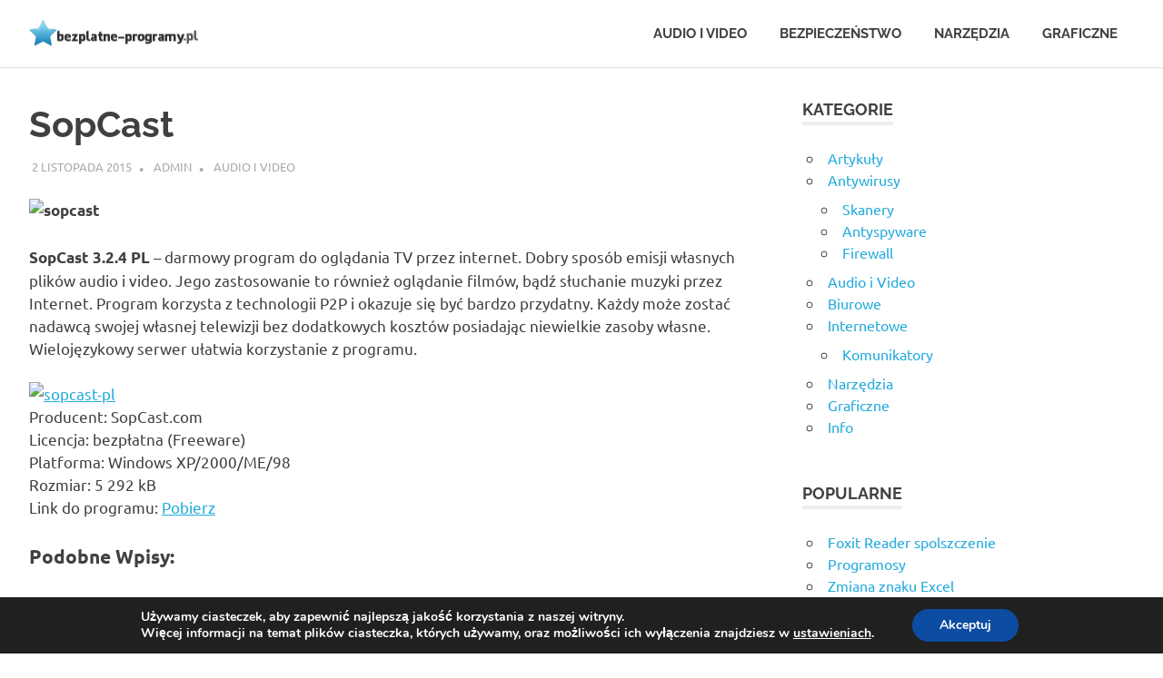

--- FILE ---
content_type: text/html; charset=utf-8
request_url: https://www.google.com/recaptcha/api2/aframe
body_size: 267
content:
<!DOCTYPE HTML><html><head><meta http-equiv="content-type" content="text/html; charset=UTF-8"></head><body><script nonce="1SNhx7NSEJ96-gXrHhV_qA">/** Anti-fraud and anti-abuse applications only. See google.com/recaptcha */ try{var clients={'sodar':'https://pagead2.googlesyndication.com/pagead/sodar?'};window.addEventListener("message",function(a){try{if(a.source===window.parent){var b=JSON.parse(a.data);var c=clients[b['id']];if(c){var d=document.createElement('img');d.src=c+b['params']+'&rc='+(localStorage.getItem("rc::a")?sessionStorage.getItem("rc::b"):"");window.document.body.appendChild(d);sessionStorage.setItem("rc::e",parseInt(sessionStorage.getItem("rc::e")||0)+1);localStorage.setItem("rc::h",'1770043706150');}}}catch(b){}});window.parent.postMessage("_grecaptcha_ready", "*");}catch(b){}</script></body></html>